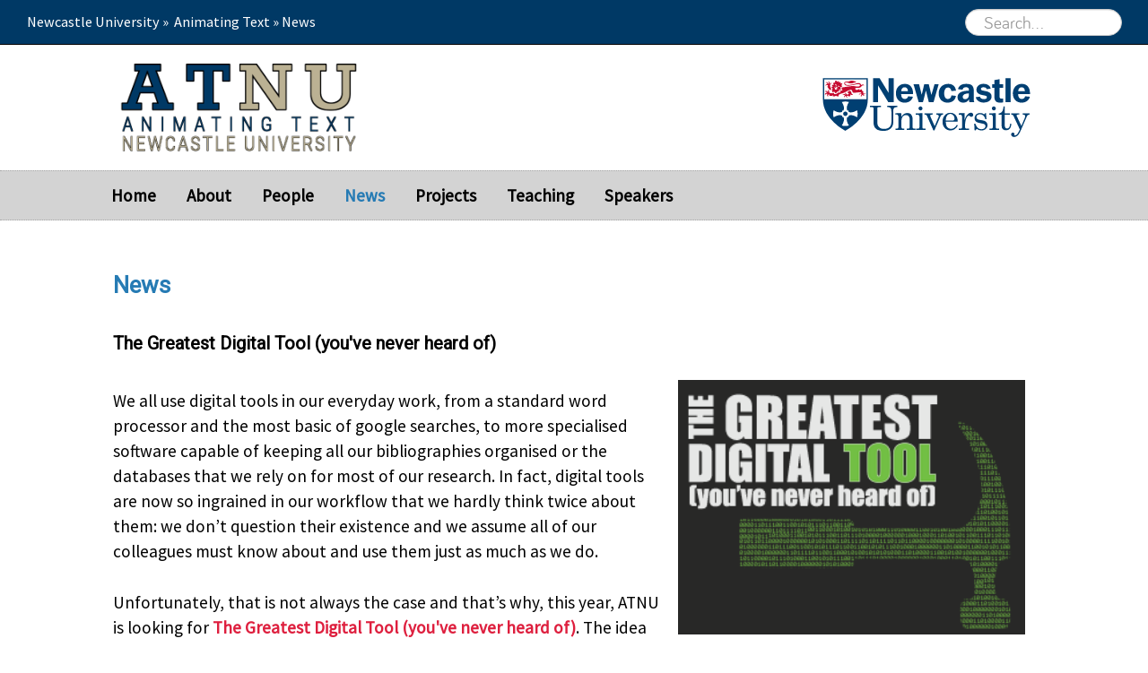

--- FILE ---
content_type: text/html; charset=UTF-8
request_url: https://research.ncl.ac.uk/atnu/news/thegreatestdigitaltoolyouveneverheardof.html
body_size: 4271
content:
<!DOCTYPE html>
<html lang="en-GB">
    <head>
        <meta charset="utf-8">
        <title>News | Animating Text | Newcastle University</title>
        <meta http-equiv="X-UA-Compatible" content="IE=edge,chrome=1">
        <meta name="viewport" content="width=device-width, initial-scale=1.0" />
        
        <meta name="DC.Title" content="Animating Text - Newcastle University" />
        <meta name="DC.Copyright" content="(c) Newcastle University. All rights reserved." />
        <meta name="DC.Date.Modified" content="25 June 2025" />
        <meta name="DC.Publisher" content="Newcastle University" />
        <meta name="google-site-verification" content="3ZJpTgykEFPpfxN3xclFKmPmz1Rf9ochyrKEvZDFEIM" />
        
        <link rel="schema.DC" href="http://purl.org/dc/elements/1.1/" />

        <!-- Main Structure/Typography Stylesheets - now found in the style picker.
          <link rel="stylesheet" id="style-css" href="//includes.ncl.ac.uk/cms/rctemplatev2/css/style.css" type="text/css" media="all" />
        -->

        <!-- Additional Stylesheets -->
        <link href="//includes.ncl.ac.uk/cms/rctemplatev2/css/font-awesome.min.css" rel="stylesheet">
        <link href="//includes.ncl.ac.uk/cms/rctemplatev2/css/slick.css" rel="stylesheet">
        
        <!-- Scripts -->
        <script src="//includes.ncl.ac.uk/cms/rctemplatev2/js/jquery1.12.4.min.js"></script>
        <script src="//includes.ncl.ac.uk/cms/rctemplatev2/js/html5-scripts.min.js"></script>
        <script src="//includes.ncl.ac.uk/cms/rctemplatev2/js/slick.min.js"></script>
        <script src="//includes.ncl.ac.uk/cms/rctemplatev2/js/scroll-to-top.js"></script>
        
        <!-- FunnelBack autocomplete search -->
        <link rel="stylesheet" type="text/css" href="//search.ncl.ac.uk/s/resources-global/css/funnelback.autocompletion-2.6.0.css" />
        <script type="text/javascript" src="//search.ncl.ac.uk/s/resources-global/js/typeahead.bundle-0.11.1.min.js"></script>
        <script type="text/javascript" src="//search.ncl.ac.uk/s/resources-global/js/handlebars-4.0.5.min.js"></script>
        <script type="text/javascript" src="//search.ncl.ac.uk/s/resources-global/js/funnelback.autocompletion-2.6.0.js"></script>
        <link rel="stylesheet" type="text/css" href="//includes.ncl.ac.uk/cms/rctemplatev2/css/ncl-fb-autocomplete.css" />
        <script type="text/javascript" src="//includes.ncl.ac.uk/cms/rctemplatev2/js/ncl-fb-autocomplete.js"></script>
        
        <script src="//includes.ncl.ac.uk/cms/rctemplatev2/js/require.min.js"></script>

        
        <!-- Navigation Object: Section Styles -->
        <link rel="stylesheet" id="style-css" href="//includes.ncl.ac.uk/cms/rctemplatev2/css/style.css" type="text/css" media="all" /><link rel="stylesheet" type="text/css" href="//includes.ncl.ac.uk/cms/rctemplatesitespecific/css/colours.php?cs=CorporateBlue&l=&tsbb=&bccc=&stb=&mbb=&fb=&fcc=&fbc=&stc=&h1c=&h2c=&mbcc=&mmlc=&mmalc=&utlc=&vtlc=&smil=&smal=&sttbgc="><link rel="stylesheet" type="text/css" 
href='//includes.ncl.ac.uk/cms/rctemplatesitespecific/css/fonts.php?h=Roboto&b=Source+Sans+Pro&u='/>

<!-- xxxx --><style> #header-branding-area { background-size:cover !important; } #header-title { background-size: contain; background-position:left; background-repeat: no-repeat; background-image:url('/atnu/sectionstyles/logo1_v2.png');  } #header-title a { display:none;} </style>
        <!-- Navigation Object: Related Home Styles -->
        
    </head>

    <body>
      
        <header id="header" class="site-header">
		<section id="header-top-bar">
			<div id="header-top-bar-container">
				<nav id="header-top-bar-nav">
					<ul id="breadcrumbs">
                                          	<li><a href="http://www.ncl.ac.uk"> Newcastle University</a> &#187;</li>
						<!-- Navigation Object: Breadcrumb --><li><a href="/atnu/">Animating Text</a> &#187; News</li>
					</ul>
				</nav>
				<div id="header-top-bar-search">
					<!--<form id="searchFormTop" action="//google.co.uk/search" method="get">
          	<input type="text" class="searchbox" name="query" id="query" placeholder="Search..." autocomplete="off">
 						<input type="hidden" name="as_sitesearch" value="research.ncl.ac.uk">
          	<span class="search-btn-wrap">
							<button class="search-btn" type="submit"><i class="fa fa-search"></i></button>
						</span>
					</form>-->
          <form id="searchFormTop" method="get" action="https://search.ncl.ac.uk/s/search.html">
           	<input type="hidden" name="collection" value="neu~sp-meta">
            <input type="hidden" name="profile" value="_default">
           	<input type="hidden" name="scope" value="https://research.ncl.ac.uk/atnu/">
            <input type="text" class="searchbox" name="query" id="query" placeholder="Search..." autocomplete="off">
						<span class="search-btn-wrap">
							<button class="search-btn" type="submit"><i class="fa fa-search"></i></button>
						</span>
					</form>
				</div>
			</div>
        	</section>
        	<section id="header-branding-area">
                    <div id="header-branding-container">
			<div id="header-title">
                        	<a href="/atnu/" title="Home" rel="home">Animating Text</a>
			</div>
			<div id="header-logo">
				<a id="logo" href="//www.ncl.ac.uk" title="Newcastle University">
					<img src="//includes.ncl.ac.uk/cms/rctemplatev2/img/1x1.png" alt="Newcastle University" />
					<span class="screen-reader-text">Animating Text</span>
				</a>
			</div>
                    </div>
            	</section>
            	<nav id="nav" role="navigation">
                        <div id="menu-toggle">
                          <span></span>
                          <span></span>
                          <span></span>
                          <span></span>
                        </div>
                	<a class="screen-reader-text skip-link" href="#content">Skip to content</a>
                	<div id="menu" class="menu-main-container">
                          <!-- Navigation Object: v2 Top Navigation (with subnav) --><ul id="menu-main" class="menu links"><li><a href="/atnu/">Home</a></li><li><a href="/atnu/about/">About</a></li><li><a href="/atnu/people/">People</a></li><li><span class="currentbranch0"><a href="/atnu/news/">News</a></span></li><li><a href="/atnu/projects/">Projects</a></li><li><a href="/atnu/teaching/">Teaching</a></li><li><a href="/atnu/speakers/">Speakers</a></li></ul>
                  	</div>
		</nav>
        </header><!-- #header -->

        <!-- Navigation Object: Related Section Banner -->
	
        <!-- Navigation Object: Related Home Banner -->
	
        
        <section id="content">
    		<div class="grid">
			<div class="sidebar-content col-1-4">
                                <nav id="subnav">
                                	<!-- Navigation Object : v2 Sidebar Navigation -->
				</nav>
                          	<!-- Navigation Object: Related Home Sidebar -->
                                
                                <!-- Navigation Object: Related Section Sidebar -->
                          	
                                <!-- Navigation Object: Related Section Side Bar -->
                          	
                  	</div>
			<div class="site-content col-3-4">
                        	<h3 class='sectiontitle'><!-- Navigation Object: Name of Current Site -->News</h3><div class='nosidebar'>
<!-- AddThis Button BEGIN -->
<div id="addthis" class="addthis_toolbox addthis_default_style" style="float:right;">
<a class="addthis_button_facebook"></a>
<a class="addthis_button_twitter"></a>
<a class="addthis_button_digg"></a>
<a class="addthis_button_delicious"></a>
<a class="addthis_button_stumbleupon"></a>
<a class="addthis_button_bitly"></a>
</div>
<script type="text/javascript">
if (window.location.protocol == 'https:') {
    document.getElementById('addthis').style.display = 'none';
}
</script>
<script type="text/javascript">var addthis_config = {"data_track_clickback":true};</script>
<script type="text/javascript" src="//s7.addthis.com/js/250/addthis_widget.js#pubid=ra-4e245aa104daebe8"></script>
<!-- AddThis Button END -->

<h4 class="title">
The Greatest Digital Tool (you've never heard of)
</h4>

<span class="newscontent"><img src="/atnu/news/GDTYNHO_news_web.png" width="300" height="220"  alt=""  /></span>
<p>
<p dir="ltr"><span>We all use digital tools in our everyday work, from a standard word processor and the most basic of google searches, to more specialised software capable of keeping all our bibliographies organised or the databases that we rely on for most of our research. In fact, digital tools are now so ingrained in our workflow that we hardly think twice about them: we don&rsquo;t question their existence and we assume all of our colleagues must know about and use them just as much as we do.</span></p>
<p dir="ltr"><span>Unfortunately, that is not always the case and that&rsquo;s why, this year, ATNU is looking for </span><strong><a href="/atnu/projects/tgdt/">The Greatest Digital Tool&nbsp;(you've never heard of)</a></strong><span>. The idea is simple: we want to hear about the digital tools you use on a regular basis that make your research, teaching, or admin work easier, faster, and better. If all computers suddenly disappeared from the face of the earth, what are the tools that you couldn&rsquo;t easily replace with pen and paper?</span></p>
<p dir="ltr"><strong>The Greatest Digital Tool (you've never heard of)</strong><span> takes the form of a light-hearted competition in three stages:</span></p>
<ol>
<li dir="ltr">
<p dir="ltr"><strong>Nominations</strong>: this is is where you can nominate your favourite tool. All you need to do is fill in a short form, <a href="https://forms.ncl.ac.uk/view.php?id=6303450" target="_blank" title="Link to nomination form">available here</a>. If your tool is selected and you are willing to do so, we will ask you to prepare a 5-minute case as to why you think your tool is the greatest.</p>
</li>
<li dir="ltr">
<p dir="ltr"><strong>Voting</strong><span>: After all nominations are in, we will release the list for public voting. The wider academic community will then be able to vote on their preferred digital tool. If you feel strongly about your choice, campaigning is positively encouraged! The top-voted tools will then be discussed at...</span></p>
</li>
<li dir="ltr">
<p dir="ltr"><strong>The Greatest Digital Tool (you never heard of): ATNU Lunch discussion special</strong><span>. This is the big day. A short (but very intense) fast-paced special edition of our regular lunch time discussions featuring a series of five-minute lightning talks about the highest ranked digital tools. If the tool you have nominated has made it through the voting stage on the top, we will ask you to prepare a brief case for its greatness. The final decision, however, is out of our hands, and it will be up to the audience to decide on their favourite tool. The winner will receive the ultimate prize: a warm &lsquo;well done&rsquo; and a round of applause from everyone in the room.</span></p>
</li>
</ol>
<p dir="ltr">The competition is, of course, just a bit of fun. What we want is to know what kinds of tools people are using, and learn about other tools that can help us save time and work smarter. If you think you are on to a winner, don&rsquo;t waste any time! Head over <a href="/atnu/projects/tgdt/">here</a> and send us your nomination!</p>
<p><span>&nbsp;</span></p>
</p>
<meta name="ncl_news" content="Yes"/>
<meta name="DC.date" content=""/>
<meta name="ncl_content_type" content="News"/>
<p class="lastmodified">Last modified: Thu, 17 Oct 2019 11:57:18 BST</p>
</div>	</div><!-- #content -->
</section>

<!-- Navigation Object: Latest News and Events -->


<!-- Navigation Object: Footer Logo Banner -->


<footer id="footer" class="site-footer" role="contentinfo">
    <div id="footer-container"> 
      	<!-- Navigation Object: Related Home Footer -->
        
	<!-- Navigation Object: Related Section Footer -->
        <div class='footerleft'>
<h3>ATNU</h3>
  <div>
    <p><p>School of English Literature, Language and Linguistics<br />Newcastle University, NE1 7RU, United Kingdom<br /> Email: animating.text@newcastle.ac.uk</p></p>
  </div>
</div><div class="footerright">
  <div class="social-media">
    <h3>Connect with us</h3>
    
    <a href="https://twitter.com/AnimatingTextNU" class="fa fa-twitter"></a>
    
    
  </div>
</div>
    </div>
    <script src="//includes.ncl.ac.uk/cms/rctemplatev2/js/main.js"></script>
  </footer><!-- #footer -->

<!-- BackToTop Button -->
<a href="javascript:void(0);" id="scroll" title="Scroll to Top" style="display: none;">Top<span></span></a>

</body>
</html>

--- FILE ---
content_type: text/css
request_url: https://includes.ncl.ac.uk/cms/rctemplatev2/css/ncl-fb-autocomplete.css
body_size: 169
content:
.twitter-typeahead {
    display: block !important;
}
.tt-menu {
    margin-top: 30px;
    padding: 5px;
}
.tt-menu, .tt-suggestion {
    border-radius: 10px;
}

--- FILE ---
content_type: text/css
request_url: https://includes.ncl.ac.uk/cms/rctemplatesitespecific/css/colours.php?cs=CorporateBlue&l=&tsbb=&bccc=&stb=&mbb=&fb=&fcc=&fbc=&stc=&h1c=&h2c=&mbcc=&mmlc=&mmalc=&utlc=&vtlc=&smil=&smal=&sttbgc=
body_size: 1505
content:

#logo img
{
  background-image: url(//includes.ncl.ac.uk/cms/rctemplatev2/img/ncl-logo.svg);
}
body,#content,.grid
{
background-color:#FFFFFF;
}
#header-top-bar
{
background-color:#003965;
border-bottom:1px solid black !important;
}
#header-top-bar, #header-top-bar *
{
color:#FFFFFF;
}
.searchbox
{
color:#000000 !important;
}
#header-branding-area
{
background-color:#FFFFFF;
}
#header-title a
{
color:#267BB4;
}
#footer-logod
{
color:white;
}
#nav
{
background-color:#D3D3D3;
}
#nav #menu-toggle span
{
background-color:#FFFFFF;
}
#nav .menu li a, #nav .menu li a.selected
{
color:#000000;
}
	@media screen and (min-width: 960px)
	{
		#nav .menu li a:hover
		{
		background-color:#000000;
		color:#D3D3D3;
		}
	}
	@media screen and (max-width: 960px)
	{
		#nav .menu li a:hover
		{
		color:#267BB4;;
		}
	}

	#nav .menu li a.selected
	{
		color:#267BB4;
	}
h3
{
color:#267BB4;
}
h4
{
color:#000000;
}
#content p, #content li, #content
{
color:#000000;
}
#content a
{
color:#DE1F3E;
}
#content a:hover
{
color:#90538F;
}
#subnav .menu li a
{
color:#267BB4;
}
#subnav .menu li a:hover
{
color:#DE1F3E;
}
.currentsection
{
color:#DE1F3E;
}
#footer
{
background-color:#003965;
color:#FFFFFF;
border-top:1px solid black !important;
}
#footer *, #footer h3
{
color:#FFFFFF;
}
#footer .social-media a, #footer .social-media a:visited
{
color:#FFFFFF;
}
a#scroll
{
background-color:#003965;
}


--- FILE ---
content_type: text/css
request_url: https://includes.ncl.ac.uk/cms/rctemplatesitespecific/css/fonts.php?h=Roboto&b=Source+Sans+Pro&u=
body_size: 285
content:
 @import url('https://fonts.googleapis.com/css?family=Roboto');  @import url('https://fonts.googleapis.com/css?family=Source+Sans+Pro'); 	#header-title a,h3,h4 {
	  font-family: 'Roboto', serif !important;
	  	}
	p,li {
	  font-family: 'Source Sans Pro', sanserif !important;
	}
